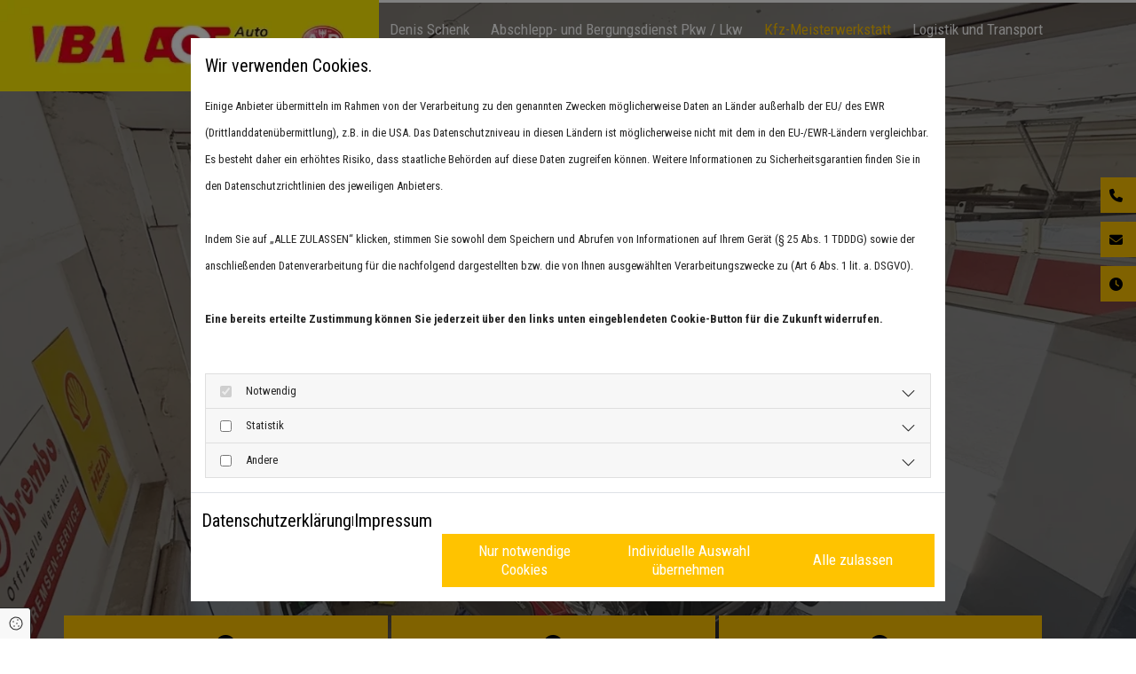

--- FILE ---
content_type: text/html; charset=UTF-8
request_url: https://www.denisschenk.de/kfz-meisterwerkstatt
body_size: 7802
content:
<!DOCTYPE html>
<html lang="de">

<head>
    <meta charset="utf-8">
    <meta name="viewport" content="width=device-width, initial-scale=1, shrink-to-fit=no">
    <script type="application/ld+json">{"@context":"https:\/\/schema.org","@type":"WebPage","name":"Kfz-Meisterwerkstatt - Relaunch","dateModified":"2025-10-02T09:21:57+02:00","url":"https:\/\/www.denisschenk.de\/kfz-meisterwerkstatt","description":"Einen umfangreichen Service mit den zugeh\u00f6rigen Leistungen bietet Ihnen das Unternehmen Denis Schenk Abschleppdienst-Pannenhilfe aus Magdeburg. Wir bieten Ihnen optimale Leistungen im Bereich der Pannenhilfe und Kfz Reparatur. Unser Meisterbetrieb \u00fcberzeugt durch Expertise und langj\u00e4hrige Erfahrung. \u00dcberzeugen Sie sich selbst und lassen Sie sich von uns beraten!","isPartOf":{"@type":"WebPage","name":"Denis Schenk - Relaunch","url":"https:\/\/www.denisschenk.de"}}</script><meta property="title" content="Kfz-Meisterwerkstatt | Denis Schenk Abschleppdienst-Pannenhilfe" /><meta name="description" content="Einen umfangreichen Service mit den zugehörigen Leistungen bietet Ihnen das Unternehmen Denis Schenk Abschleppdienst-Pannenhilfe aus Magdeburg. Wir bieten Ihnen optimale Leistungen im Bereich der Pannenhilfe und Kfz Reparatur. Unser Meisterbetrieb überzeugt durch Expertise und langjährige Erfahrung. Überzeugen Sie sich selbst und lassen Sie sich von uns beraten!"/><meta property="og:type" content="website" /><meta property="og:title" content="Kfz-Meisterwerkstatt | Denis Schenk Abschleppdienst-Pannenhilfe" /><meta property="og:description" content="Einen umfangreichen Service mit den zugehörigen Leistungen bietet Ihnen das Unternehmen Denis Schenk Abschleppdienst-Pannenhilfe aus Magdeburg. Wir bieten Ihnen optimale Leistungen im Bereich der Pannenhilfe und Kfz Reparatur. Unser Meisterbetrieb überzeugt durch Expertise und langjährige Erfahrung. Überzeugen Sie sich selbst und lassen Sie sich von uns beraten!"/><meta name="twitter:card" content="summary" /><link rel="canonical" href="https://www.denisschenk.de/kfz-meisterwerkstatt" /><meta property="og:url" content="https://www.denisschenk.de/kfz-meisterwerkstatt" /><meta name="google-site-verification" content="rfz0T3zHJEbg5EC8HUcsQ9QGU_uobTaJoUbZWGgVidU" />
    <title>Kfz-Meisterwerkstatt | Denis Schenk Abschleppdienst-Pannenhilfe</title>
            <link rel="stylesheet" href="/static/builds/vendor-v2.css?id=69e2847aaa60a35046d2b8ee922cbc1d"/>
            <link rel="stylesheet" href="/static/builds/site.css?id=b93ed29c9e53a8e63a4dafa897e8654e"/>
                <link rel="Shortcut Icon" type="image/x-icon" href="https://assets.coco-online.de/41111759222001-sE5I15o6/favicon-4111-1759222001.webp"/>
        <link rel="dns-prefetch" href="https://assets.coco-online.de">
    <link rel="preconnect" href="https://assets.coco-online.de" crossorigin>
    <style>
        @font-face { font-family: 'Roboto Condensed'; font-style: normal; font-weight: 400; font-display: swap; src: url(/assets/static/fonts/roboto-condensed/40fcbcd35eefd2462ee232d572ac9938.woff2) format('woff2'); unicode-range: U+0460-052F, U+1C80-1C88, U+20B4, U+2DE0-2DFF, U+A640-A69F, U+FE2E-FE2F; } @font-face { font-family: 'Roboto Condensed'; font-style: normal; font-weight: 400; font-display: swap; src: url(/assets/static/fonts/roboto-condensed/e2023b7cc2add95cf578d64295e4891a.woff2) format('woff2'); unicode-range: U+0301, U+0400-045F, U+0490-0491, U+04B0-04B1, U+2116; } @font-face { font-family: 'Roboto Condensed'; font-style: normal; font-weight: 400; font-display: swap; src: url(/assets/static/fonts/roboto-condensed/a78fb53b73a3260edebf184720e1606e.woff2) format('woff2'); unicode-range: U+1F00-1FFF; } @font-face { font-family: 'Roboto Condensed'; font-style: normal; font-weight: 400; font-display: swap; src: url(/assets/static/fonts/roboto-condensed/7f4f0a006d6527bc6fe83cd2c6879e81.woff2) format('woff2'); unicode-range: U+0370-03FF; } @font-face { font-family: 'Roboto Condensed'; font-style: normal; font-weight: 400; font-display: swap; src: url(/assets/static/fonts/roboto-condensed/755243b677794440f94e23925b3be3aa.woff2) format('woff2'); unicode-range: U+0102-0103, U+0110-0111, U+0128-0129, U+0168-0169, U+01A0-01A1, U+01AF-01B0, U+0300-0301, U+0303-0304, U+0308-0309, U+0323, U+0329, U+1EA0-1EF9, U+20AB; } @font-face { font-family: 'Roboto Condensed'; font-style: normal; font-weight: 400; font-display: swap; src: url(/assets/static/fonts/roboto-condensed/66047d4290aee7b28a3bac45533e1023.woff2) format('woff2'); unicode-range: U+0100-02AF, U+0304, U+0308, U+0329, U+1E00-1E9F, U+1EF2-1EFF, U+2020, U+20A0-20AB, U+20AD-20CF, U+2113, U+2C60-2C7F, U+A720-A7FF; } @font-face { font-family: 'Roboto Condensed'; font-style: normal; font-weight: 400; font-display: swap; src: url(/assets/static/fonts/roboto-condensed/4f2a7c6584aa6bdd2c58b150b0911d8c.woff2) format('woff2'); unicode-range: U+0000-00FF, U+0131, U+0152-0153, U+02BB-02BC, U+02C6, U+02DA, U+02DC, U+0304, U+0308, U+0329, U+2000-206F, U+2074, U+20AC, U+2122, U+2191, U+2193, U+2212, U+2215, U+FEFF, U+FFFD; }  @font-face { font-family: 'Roboto Condensed'; font-style: normal; font-weight: 700; font-display: swap; src: url(/assets/static/fonts/roboto-condensed/40fcbcd35eefd2462ee232d572ac9938.woff2) format('woff2'); unicode-range: U+0460-052F, U+1C80-1C88, U+20B4, U+2DE0-2DFF, U+A640-A69F, U+FE2E-FE2F; } @font-face { font-family: 'Roboto Condensed'; font-style: normal; font-weight: 700; font-display: swap; src: url(/assets/static/fonts/roboto-condensed/e2023b7cc2add95cf578d64295e4891a.woff2) format('woff2'); unicode-range: U+0301, U+0400-045F, U+0490-0491, U+04B0-04B1, U+2116; } @font-face { font-family: 'Roboto Condensed'; font-style: normal; font-weight: 700; font-display: swap; src: url(/assets/static/fonts/roboto-condensed/a78fb53b73a3260edebf184720e1606e.woff2) format('woff2'); unicode-range: U+1F00-1FFF; } @font-face { font-family: 'Roboto Condensed'; font-style: normal; font-weight: 700; font-display: swap; src: url(/assets/static/fonts/roboto-condensed/7f4f0a006d6527bc6fe83cd2c6879e81.woff2) format('woff2'); unicode-range: U+0370-03FF; } @font-face { font-family: 'Roboto Condensed'; font-style: normal; font-weight: 700; font-display: swap; src: url(/assets/static/fonts/roboto-condensed/755243b677794440f94e23925b3be3aa.woff2) format('woff2'); unicode-range: U+0102-0103, U+0110-0111, U+0128-0129, U+0168-0169, U+01A0-01A1, U+01AF-01B0, U+0300-0301, U+0303-0304, U+0308-0309, U+0323, U+0329, U+1EA0-1EF9, U+20AB; } @font-face { font-family: 'Roboto Condensed'; font-style: normal; font-weight: 700; font-display: swap; src: url(/assets/static/fonts/roboto-condensed/66047d4290aee7b28a3bac45533e1023.woff2) format('woff2'); unicode-range: U+0100-02AF, U+0304, U+0308, U+0329, U+1E00-1E9F, U+1EF2-1EFF, U+2020, U+20A0-20AB, U+20AD-20CF, U+2113, U+2C60-2C7F, U+A720-A7FF; } @font-face { font-family: 'Roboto Condensed'; font-style: normal; font-weight: 700; font-display: swap; src: url(/assets/static/fonts/roboto-condensed/4f2a7c6584aa6bdd2c58b150b0911d8c.woff2) format('woff2'); unicode-range: U+0000-00FF, U+0131, U+0152-0153, U+02BB-02BC, U+02C6, U+02DA, U+02DC, U+0304, U+0308, U+0329, U+2000-206F, U+2074, U+20AC, U+2122, U+2191, U+2193, U+2212, U+2215, U+FEFF, U+FFFD; }  @font-face { font-family: 'Wix Madefor Text'; font-style: normal; font-weight: 400; font-display: swap; src: url(/assets/static/fonts/wix-madefor-text/ca70438f01123c9228c7aa951c090538.woff2) format('woff2'); unicode-range: U+0460-052F, U+1C80-1C88, U+20B4, U+2DE0-2DFF, U+A640-A69F, U+FE2E-FE2F; } @font-face { font-family: 'Wix Madefor Text'; font-style: normal; font-weight: 400; font-display: swap; src: url(/assets/static/fonts/wix-madefor-text/fbbfc075f7715970c95d6ea75e8dbb13.woff2) format('woff2'); unicode-range: U+0301, U+0400-045F, U+0490-0491, U+04B0-04B1, U+2116; } @font-face { font-family: 'Wix Madefor Text'; font-style: normal; font-weight: 400; font-display: swap; src: url(/assets/static/fonts/wix-madefor-text/85796df663a57205938420433ef1c14b.woff2) format('woff2'); unicode-range: U+0102-0103, U+0110-0111, U+0128-0129, U+0168-0169, U+01A0-01A1, U+01AF-01B0, U+0300-0301, U+0303-0304, U+0308-0309, U+0323, U+0329, U+1EA0-1EF9, U+20AB; } @font-face { font-family: 'Wix Madefor Text'; font-style: normal; font-weight: 400; font-display: swap; src: url(/assets/static/fonts/wix-madefor-text/e505bf95a8c74ec3cf0e5d3beaf42b2e.woff2) format('woff2'); unicode-range: U+0100-02AF, U+0304, U+0308, U+0329, U+1E00-1E9F, U+1EF2-1EFF, U+2020, U+20A0-20AB, U+20AD-20CF, U+2113, U+2C60-2C7F, U+A720-A7FF; } @font-face { font-family: 'Wix Madefor Text'; font-style: normal; font-weight: 400; font-display: swap; src: url(/assets/static/fonts/wix-madefor-text/e4b881366f833f2b016d4b8996f22233.woff2) format('woff2'); unicode-range: U+0000-00FF, U+0131, U+0152-0153, U+02BB-02BC, U+02C6, U+02DA, U+02DC, U+0304, U+0308, U+0329, U+2000-206F, U+2074, U+20AC, U+2122, U+2191, U+2193, U+2212, U+2215, U+FEFF, U+FFFD; }  @font-face { font-family: 'Wix Madefor Text'; font-style: normal; font-weight: 700; font-display: swap; src: url(/assets/static/fonts/wix-madefor-text/ca70438f01123c9228c7aa951c090538.woff2) format('woff2'); unicode-range: U+0460-052F, U+1C80-1C88, U+20B4, U+2DE0-2DFF, U+A640-A69F, U+FE2E-FE2F; } @font-face { font-family: 'Wix Madefor Text'; font-style: normal; font-weight: 700; font-display: swap; src: url(/assets/static/fonts/wix-madefor-text/fbbfc075f7715970c95d6ea75e8dbb13.woff2) format('woff2'); unicode-range: U+0301, U+0400-045F, U+0490-0491, U+04B0-04B1, U+2116; } @font-face { font-family: 'Wix Madefor Text'; font-style: normal; font-weight: 700; font-display: swap; src: url(/assets/static/fonts/wix-madefor-text/85796df663a57205938420433ef1c14b.woff2) format('woff2'); unicode-range: U+0102-0103, U+0110-0111, U+0128-0129, U+0168-0169, U+01A0-01A1, U+01AF-01B0, U+0300-0301, U+0303-0304, U+0308-0309, U+0323, U+0329, U+1EA0-1EF9, U+20AB; } @font-face { font-family: 'Wix Madefor Text'; font-style: normal; font-weight: 700; font-display: swap; src: url(/assets/static/fonts/wix-madefor-text/e505bf95a8c74ec3cf0e5d3beaf42b2e.woff2) format('woff2'); unicode-range: U+0100-02AF, U+0304, U+0308, U+0329, U+1E00-1E9F, U+1EF2-1EFF, U+2020, U+20A0-20AB, U+20AD-20CF, U+2113, U+2C60-2C7F, U+A720-A7FF; } @font-face { font-family: 'Wix Madefor Text'; font-style: normal; font-weight: 700; font-display: swap; src: url(/assets/static/fonts/wix-madefor-text/e4b881366f833f2b016d4b8996f22233.woff2) format('woff2'); unicode-range: U+0000-00FF, U+0131, U+0152-0153, U+02BB-02BC, U+02C6, U+02DA, U+02DC, U+0304, U+0308, U+0329, U+2000-206F, U+2074, U+20AC, U+2122, U+2191, U+2193, U+2212, U+2215, U+FEFF, U+FFFD; }  @font-face { font-family: 'Wix Madefor Text'; font-style: normal; font-weight: 600; font-display: swap; src: url(/assets/static/fonts/wix-madefor-text/ca70438f01123c9228c7aa951c090538.woff2) format('woff2'); unicode-range: U+0460-052F, U+1C80-1C88, U+20B4, U+2DE0-2DFF, U+A640-A69F, U+FE2E-FE2F; } @font-face { font-family: 'Wix Madefor Text'; font-style: normal; font-weight: 600; font-display: swap; src: url(/assets/static/fonts/wix-madefor-text/fbbfc075f7715970c95d6ea75e8dbb13.woff2) format('woff2'); unicode-range: U+0301, U+0400-045F, U+0490-0491, U+04B0-04B1, U+2116; } @font-face { font-family: 'Wix Madefor Text'; font-style: normal; font-weight: 600; font-display: swap; src: url(/assets/static/fonts/wix-madefor-text/85796df663a57205938420433ef1c14b.woff2) format('woff2'); unicode-range: U+0102-0103, U+0110-0111, U+0128-0129, U+0168-0169, U+01A0-01A1, U+01AF-01B0, U+0300-0301, U+0303-0304, U+0308-0309, U+0323, U+0329, U+1EA0-1EF9, U+20AB; } @font-face { font-family: 'Wix Madefor Text'; font-style: normal; font-weight: 600; font-display: swap; src: url(/assets/static/fonts/wix-madefor-text/e505bf95a8c74ec3cf0e5d3beaf42b2e.woff2) format('woff2'); unicode-range: U+0100-02AF, U+0304, U+0308, U+0329, U+1E00-1E9F, U+1EF2-1EFF, U+2020, U+20A0-20AB, U+20AD-20CF, U+2113, U+2C60-2C7F, U+A720-A7FF; } @font-face { font-family: 'Wix Madefor Text'; font-style: normal; font-weight: 600; font-display: swap; src: url(/assets/static/fonts/wix-madefor-text/e4b881366f833f2b016d4b8996f22233.woff2) format('woff2'); unicode-range: U+0000-00FF, U+0131, U+0152-0153, U+02BB-02BC, U+02C6, U+02DA, U+02DC, U+0304, U+0308, U+0329, U+2000-206F, U+2074, U+20AC, U+2122, U+2191, U+2193, U+2212, U+2215, U+FEFF, U+FFFD; }   :root { --background-color: #f8f8f8; --font-color: #252525;} body {font-family: Roboto Condensed; font-weight: 400; font-size: 20px; line-height: 1.5em; color: #000000; text-decoration: none;}  body a {font-family: Roboto Condensed; font-weight: 400; font-size: 20px; line-height: 1.5em; color: #000000; text-decoration: none;}  body a:hover {font-family: Roboto Condensed; font-weight: 400; font-size: 20px; line-height: 1.5em; color: #000000; text-decoration: underline;}  .btn-default {font-size: 17px; font-weight: 400; line-height: 1.25em; text-decoration: none; color: #ffffff; padding-top: 8px; padding-bottom: 8px; padding-right: 16px; padding-left: 16px; border-color: #ffc300; border-top-width: 1px; border-right-width: 1px; border-left-width: 1px; border-bottom-width: 1px; border-style: solid; border-radius: 0px; background-color: #ffc300;}  .btn-default:hover {font-size: 17px; font-weight: 400; line-height: 1.25em; text-decoration: none; color: #ffffff; background-color: #252525; padding-right: 16px; padding-left: 16px; padding-top: 8px; padding-bottom: 8px; border-color: #252525; border-top-width: 1px; border-bottom-width: 1px; border-left-width: 1px; border-right-width: 1px; border-style: solid; border-radius: 0px;}  h1 {color: #333333; font-family: Roboto Condensed; font-weight: 400; font-size: 45px; line-height: 1.25em; text-decoration: none;}  h2 {font-family: Roboto Condensed; font-weight: 400; font-size: 32px; line-height: 1.25em; color: #ffc300; text-decoration: none;}  h3 {font-size: 28px; line-height: 1.25em; color: rgba(37,37,37,0.8); text-decoration: none; font-family: Roboto Condensed; font-weight: 400;}  .scroll-top {background-color: #ffc300; border-color: #ffffff; border-top-width: 1px; border-bottom-width: 1px; border-left-width: 1px; border-right-width: 1px; border-style: solid; border-radius: 0px;}  .scroll-top span::before {color: #ffffff;}  .scroll-top:hover {background-color: #000000; border-color: #ffffff; border-top-width: 1px; border-right-width: 1px; border-left-width: 1px; border-bottom-width: 1px; border-style: solid; border-radius: 0px;}  .row {margin-top: 0px; margin-bottom: 0px; margin-left: 0px; margin-right: 0px; padding-top: 0px; padding-bottom: 0px; padding-left: 0px; padding-right: 0px;}  .col {margin-top: 0px; margin-bottom: 0px; margin-left: 0px; margin-right: 0px; padding-right: 0px; padding-left: 0px; padding-bottom: 0px; padding-top: 0px;}  .nav .navbar-nav > .nav-item > .nav-link {font-size: 17px; font-weight: 400; line-height: 1.25em; text-decoration: none; color: #ffffff; padding-top: 8px; padding-bottom: 8px; padding-right: 12px; padding-left: 12px; border-radius: 0px;}  .nav .navbar-nav > .nav-item > .nav-link:hover {font-size: 17px; font-weight: 400; line-height: 1.25em; text-decoration: none; color: #ffc300; padding-top: 8px; padding-bottom: 8px; padding-right: 12px; padding-left: 12px; border-radius: 0px;}  .nav .navbar-nav > .active > .nav-link {font-size: 17px; font-weight: 400; line-height: 1.25em; text-decoration: none; color: #ffc300; padding-top: 8px; padding-bottom: 8px; padding-right: 12px; padding-left: 12px;}  .standorte {font-family: Wix Madefor Text; font-weight: 600; font-size: 20px; line-height: 1.25em; color: [color_3]; text-decoration: none;}  .rotate {font-size: 40px; line-height: 1.25em; color: [color_3]; text-decoration: none; font-family: Wix Madefor Text; font-weight: 400;}  .rotate a {font-family: Wix Madefor Text; font-weight: 400; font-size: 40px; line-height: 1.25em; color: [color_3]; text-decoration: none;}  .rotate a:hover {font-family: Wix Madefor Text; font-weight: 400; font-size: 40px; line-height: 1.25em; color: [color_3]; text-decoration: underline;}  .nur-weiss {color: #ffffff; text-decoration: none;}  .nur-weiss a {color: #ffffff; text-decoration: none;}  .nur-weiss a:hover {color: #ffffff; text-decoration: underline;}  .nur-orange {color: #ffc300; text-decoration: none;}  .nur-orange a {color: #ffc300; text-decoration: none;}  .nur-orange a:hover {color: #ffc300; text-decoration: underline;}  .hr {background-color: #ffc300;}  .nur-schwarz {color: #000000; text-decoration: none;}  .nur-schwarz a {color: #000000; text-decoration: none;}  .nur-schwarz a:hover {color: #000000; text-decoration: underline;}  .nur-dklgrau {color: #333333; text-decoration: none;}  .nur-dklgrau a {color: #333333; text-decoration: none;}  .nur-dklgrau a:hover {color: #333333; text-decoration: underline;}  .btn-schwarz {color: #ffffff; background-color: #000000; font-size: 17px; line-height: 1.25em; text-decoration: none; border-color: #000000; border-top-width: 1px; border-bottom-width: 1px; border-left-width: 1px; border-right-width: 1px; border-style: solid; border-radius: 0px; padding-top: 8px; padding-bottom: 8px; padding-right: 16px; padding-left: 16px;}  .btn-schwarz:hover {color: #ffffff; background-color: #ffc300; font-size: 17px; line-height: 1.25em; text-decoration: none; border-color: #ffffff; border-top-width: 1px; border-right-width: 1px; border-left-width: v; border-bottom-width: 1px; border-style: solid; border-radius: 0px;}  .btn-schwarz i {color: #ffffff;}  .btn-schwarz:hover i {color: #ffffff;}  .text-im-footer {font-size: 14px; line-height: 1.5em; color: #ffffff; text-decoration: none;}  .text-im-footer a {font-size: 14px; line-height: 1.5em; color: #ffffff; text-decoration: none;}  .text-im-footer a:hover {font-size: 14px; line-height: 1.5em; color: #ffffff; text-decoration: underline;}  .header-text {font-size: 42px; line-height: 1.8em; color: #ffffff; text-decoration: none;}  .btn-schwarz-grau {color: #ffffff; background-color: #000000; border-color: #000000; border-top-width: 1px; border-bottom-width: 1px; border-left-width: 1px; border-right-width: 1px; border-style: solid; border-radius: 0px; padding-top: 8px; padding-bottom: 8px; padding-right: 16px; padding-left: 16px; font-size: 17px; line-height: 1.25em; text-decoration: none;}  .btn-schwarz-grau:hover {color: #ffffff; background-color: #333333; border-color: #333333; border-top-width: 1px; border-bottom-width: 1px; border-left-width: 1px; border-right-width: 1px; border-style: solid; border-radius: 0px; font-size: 17px; line-height: 1.25em; text-decoration: none;}  .btn-schwarz-grau i {color: #ffffff;}  .btn-schwarz-grau:hover i {color: #ffffff;}  .notrufnummern {font-size: 17px; line-height: 1.25em; color: #000000; text-decoration: none;}  .notrufnummern a {font-size: 17px; line-height: 1.25em; color: #000000; text-decoration: none;}  .notrufnummern a:hover {font-size: 17px; line-height: 1.25em; color: #000000; text-decoration: underline;}  .btn-schwarz-schwarz {color: #ffffff; background-color: #000000; border-color: #000000; border-top-width: 1px; border-bottom-width: 1px; border-left-width: 1px; border-right-width: 1px; border-style: solid; border-radius: 0px; padding-top: 8px; padding-bottom: 8px; padding-right: 16px; padding-left: 16px; font-size: 17px; line-height: 1.25em; text-decoration: none;}  .btn-schwarz-schwarz:hover {color: #000000; background-color: rgba(255,255,255,0); border-color: #000000; border-top-width: 1px; border-right-width: 1px; border-left-width: 1px; border-bottom-width: 1px; border-style: solid; border-radius: 0px; font-size: 17px; line-height: 1.25em; text-decoration: none;}  .btn-schwarz-schwarz i {color: #ffffff;}  .btn-schwarz-schwarz:hover i {color: #000000;}  #ra8mahl3il1ch {padding-top: 0px; padding-bottom: 0px; padding-left: 0px; padding-right: 0px; margin-top: 0px; margin-bottom: 0px; margin-left: 0px; margin-right: 0px; background-color: rgba(255,255,255,0);}  #c9f40fch4mi6 {flex-direction: row; flex-wrap: nowrap; margin-top: 0px; margin-bottom: 0px; margin-left: 0px; margin-right: 0px; padding-top: 0px; padding-bottom: 0px; padding-left: 0px; padding-right: 0px;}  #ccb6nl6lmf0he {display: flex; justify-content: space-around; align-items: flex-end; margin-top: 0px; margin-bottom: 0px; margin-left: 0px; margin-right: 0px; padding-top: 0px; padding-bottom: 0px; padding-left: 0px; padding-right: 30px;}   #m8f178828f2gl .quick-link {color: #000000; font-size: 15px; background-color: #ffc300;}  #m8f178828f2gl .quick-link:hover {font-size: 15px; color: #000000; background-color: #ffc300;}  #m8f178828f2gl .link-icon {font-size: 15px; color: #000000; background-color: [color_3];}  #m8f178828f2gl .info-text {font-size: 15px; color: #000000;}  #r36iic5ngedgca {padding-top: 60px; padding-bottom: 60px; background-color: #333333; padding-right: 60px; padding-left: 60px;}  #rej5fm981cna2 {margin-top: 0px; margin-bottom: 0px; margin-left: -15px; margin-right: -15px; padding-right: 0px; padding-left: 0px; padding-bottom: 0px; padding-top: 0px;}  #r3gfmed9c77bl.has-bg::before {background-color: rgba(37,37,37,0.5)} #r3gfmed9c77bl {background-repeat: no-repeat; background-size: cover; background-position: bottom center; background-attachment: scroll; margin-top: -100px; margin-bottom: 0px; margin-left: 0px; margin-right: 0px; padding-right: 0px; padding-left: 0px; padding-top: 35vh; padding-bottom: 35vh;}  #cehdh92lih0jg {margin-top: 0px; margin-bottom: 0px; margin-left: 0px; margin-right: 0px; padding-right: 0px; padding-left: 0px; padding-bottom: 0px; padding-top: 0px;}  #m945kh27ed666 {margin-right: auto; margin-left: auto;}  #mac8aekhfi5dd {text-align: center; animation-duration: 1.2s; animation-delay: .6s;}  #ccm14jhj0hka {display: flex; flex-direction: column; justify-content: center; align-items: center; flex-wrap: nowrap; background-color: #ffc300; padding-top: 15px; padding-bottom: 15px; padding-left: 15px; padding-right: 15px; max-width: 32%; margin-right: 2px; margin-left: 2px; animation-duration: 1.2s;}  #m5hff0104jadi {font-size: 30px; line-height: 1.5em; color: #000000; text-decoration: none; margin-right: auto; margin-left: auto; padding-right: auto; padding-left: auto;}  #c4907am1bjl5k {background-color: #ffc300; padding-top: 15px; padding-bottom: 15px; padding-left: 15px; padding-right: 15px; display: flex; flex-direction: column; justify-content: center; align-items: center; flex-wrap: nowrap; max-width: 32%; margin-right: 2px; margin-left: 2px; animation-duration: 1.2s; animation-delay: .3s;}  #mdbe2kdnj951c {font-size: 30px; line-height: 1.5em; color: #000000; text-decoration: none; margin-right: auto; margin-left: auto; padding-right: auto; padding-left: auto;}  #ccmfe7ml9bkjc {display: flex; flex-direction: column; justify-content: center; align-items: center; flex-wrap: nowrap; background-color: #ffc300; padding-top: 15px; padding-bottom: 15px; padding-left: 15px; padding-right: 15px; max-width: 32%; margin-right: 2px; margin-left: 2px; animation-duration: 1.2s; animation-delay: .3s;}  #m8g9abj7j63df {font-size: 30px; line-height: 1.5em; color: #000000; text-decoration: none; margin-right: auto; margin-left: auto; padding-right: auto; padding-left: auto;}  #r5beh3ejen6b4 {margin-top: 0px; margin-bottom: 0px; padding-top: 60px; padding-bottom: 60px; padding-left: 60px; padding-right: 60px; margin-left: 0px; margin-right: 0px; background-color: #cccccc;}  #c149n7k8b5cjm {margin-bottom: 0px; margin-top: 0px; margin-right: 0px; margin-left: 0px; padding-right: 0px; padding-left: 0px; padding-bottom: 0px; padding-top: 0px;}  #m210di3bhjfc6 {animation-duration: 1.2s;}  #c1e8636m6928a {padding-left: 60px;}  #m1hn4337d8152 {margin-bottom: 20px; animation-duration: 1.2s; animation-delay: .6s;}  #m5m2g9i4hd255 {margin-bottom: 30px;}  #r2i3379jc9ach {margin-top: 0px; margin-bottom: 0px; padding-top: 60px; padding-bottom: 60px; padding-left: 60px; padding-right: 60px; margin-left: 0px; margin-right: 0px; background-color: #666666;}  #c5h4dm2ijfa61 {margin-bottom: 20px;}  #m12942k77556a {margin-bottom: 20px; animation-duration: 1.2s;}  #c1h050kd55l82 {margin-bottom: 0px; margin-top: 0px; margin-right: 0px; margin-left: 0px; padding-right: 0px; padding-left: 0px; padding-bottom: 0px; padding-top: 0px; background-repeat: no-repeat; background-size: cover; background-position: center center; background-attachment: scroll;}  #c1nb622n6l0la {padding-left: 60px;}  #rmj322akgm62 {background-color: #cccccc; padding-top: 50px; padding-bottom: 50px; padding-right: 50px; padding-left: 50px; margin-top: 0px; margin-bottom: 0px; margin-left: -15px; margin-right: -15px;}  #m3f38j3g05if9 {margin-bottom: 10px;}  #m44mc82cnjc6 {margin-bottom: 30px;}  #r4ja8gc197mg1 {padding-top: 0px; padding-bottom: 0px; margin-top: 0px; margin-bottom: 0px; padding-left: 0px; padding-right: 0px; margin-left: 0px; margin-right: 0px;}  #cnkdl3b0ff4a {margin-top: 0px; margin-bottom: 0px; margin-left: 0px; margin-right: 0px; padding-right: 0px; padding-left: 0px; padding-bottom: 0px; padding-top: 0px;}  #c3jal9558298h {margin-top: 0px; margin-bottom: 0px; margin-left: 0px; margin-right: 0px; padding-right: 0px; padding-left: 0px; padding-bottom: 0px; padding-top: 0px;}  #c247nc9kn6d0i {margin-top: 0px; margin-bottom: 0px; margin-left: 0px; margin-right: 0px; padding-right: 0px; padding-left: 0px; padding-bottom: 0px; padding-top: 0px;}  @media only screen and (max-width:1023px) {.row {margin-top: 0px; margin-bottom: 0px; margin-left: 0px; margin-right: 0px; padding-right: 0px; padding-top: 0px; padding-bottom: 0px; padding-left: 0px;}  .col {margin-top: 0px; margin-bottom: 0px; margin-left: 0px; margin-right: 0px; padding-right: 0px; padding-left: 0px; padding-bottom: 0px; padding-top: 0px;}  .standorte {font-size: 20px;}  body {font-size: 17px;}  h1 {font-size: 32px;}  h2 {font-size: 24px;}  h3 {font-size: 20px;}  .rotate {font-size: 30px;}  .rotate a {font-size: 30px;}  .rotate a:hover {font-size: 30px;}  .header-text {font-size: 42px;}  .nav .navbar-toggler {color: #ffffff;}  .nav .navbar-toggler:hover {color: #ffffff;}  #ra8mahl3il1ch {padding-top: 0px; padding-right: 0px; padding-left: 0px; padding-bottom: 0px; margin-top: 0px; margin-bottom: 0px; margin-left: 0px; margin-right: 0px;}  #ccb6nl6lmf0he {display: flex; justify-content: flex-end; align-items: flex-end; padding-right: 30px;}  #m5n1nec4g6c98 .navbar-toggler {font-size: 30px;}  #r36iic5ngedgca {padding-top: 40px; padding-bottom: 40px; padding-right: 40px; padding-left: 40px;}  #c66ae2e21ikn5 {margin-bottom: 20px;}  #c9ce4h6g00c26 {margin-bottom: 20px;}  #ccf80fj1k4437 {margin-bottom: 20px;}  #cd42lfmf86l9d {margin-bottom: 20px;}  #r3gfmed9c77bl.has-bg::before {background-color: rgba(37,37,37,0.5)} #r3gfmed9c77bl {background-repeat: no-repeat; background-size: cover; background-position: bottom center; background-attachment: scroll; padding-top: 30vh; padding-bottom: 30vh; margin-top: -100px; margin-bottom: 0px; margin-left: 0px; margin-right: 0px; padding-right: 0px; padding-left: 0px;}  #ccm14jhj0hka {max-width: 32%;}  #c4907am1bjl5k {max-width: 32%;}  #ccmfe7ml9bkjc {max-width: 32%;}  #r5beh3ejen6b4 {margin-top: 0px; margin-bottom: 0px; margin-left: 0px; margin-right: 0px; padding-right: 40px; padding-left: 40px; padding-bottom: 40px; padding-top: 40px;}  #c1e8636m6928a {padding-left: 40px;}  #r2i3379jc9ach {margin-top: 0px; margin-bottom: 0px; margin-left: 0px; margin-right: 0px; padding-right: 40px; padding-left: 40px; padding-bottom: 40px; padding-top: 40px;}  #c1nb622n6l0la {padding-left: 40px;}  #rmj322akgm62 {padding-top: 40px; padding-bottom: 40px; padding-left: 40px; padding-right: 40px; margin-right: -15px; margin-left: -15px;}  #r4ja8gc197mg1 {margin-bottom: 0px; margin-top: 0px; margin-right: 0px; margin-left: 0px; padding-right: 0px; padding-left: 0px; padding-bottom: 0px; padding-top: 0px;} } @media only screen and (max-width:576px) {.row {margin-top: 0px; margin-bottom: 0px; margin-left: 0px; margin-right: 0px; padding-top: 0px; padding-bottom: 0px; padding-left: 0px; padding-right: 0px;}  .col {margin-top: 0px; margin-bottom: 0px; margin-left: 0px; margin-right: 0px; padding-right: 0px; padding-left: 0px; padding-bottom: 0px; padding-top: 0px;}  .standorte a {font-size: 16px;}  body {font-size: 16px;}  h1 {font-size: 26px;}  h2 {font-size: 22px;}  h3 {font-size: 18px;}  .header-text {font-size: 30px;}  .nav .navbar-toggler {color: #ffffff;}  .nav .navbar-toggler:hover {color: #ffffff;}  .notrufnummern {font-size: 14px; line-height: 1.25em; color: #000000; text-decoration: none;}  .notrufnummern a {font-size: 14px; line-height: 1.25em; color: #000000; text-decoration: none;}  .notrufnummern a:hover {font-size: 14px; line-height: 1.25em; color: #000000; text-decoration: underline;}  #ra8mahl3il1ch {margin-top: 0px; margin-bottom: 0px; margin-left: 0px; margin-right: 0px; padding-top: 0px; padding-bottom: 0px; padding-left: 0px; padding-right: 0px;}  #m5n1nec4g6c98 .navbar-toggler {font-size: 24px;}  #r36iic5ngedgca {padding-top: 30px; padding-bottom: 30px; padding-right: 30px; padding-left: 30px;}  #c66ae2e21ikn5 {margin-bottom: 20px;}  #c9ce4h6g00c26 {margin-bottom: 20px;}  #ccf80fj1k4437 {margin-bottom: 20px;}  #c47605il7k803 {margin-top: 0px; margin-bottom: 0px; margin-left: 0px; margin-right: 0px; padding-right: 0px; padding-left: 0px; padding-bottom: 0px; padding-top: 0px;}  #cffije0065eg {margin-top: 0px; margin-bottom: 0px; margin-left: 0px; margin-right: 0px; padding-right: 0px; padding-left: 0px; padding-bottom: 0px; padding-top: 0px;}  #c17cicmljm36fb {margin-top: 0px; margin-bottom: 0px; margin-left: 0px; margin-right: 0px; padding-right: 0px; padding-left: 0px; padding-bottom: 0px; padding-top: 0px;}  #r3gfmed9c77bl.has-bg::before {background-color: rgba(37,37,37,0.5)} #r3gfmed9c77bl {background-repeat: no-repeat; background-size: cover; background-position: bottom center; background-attachment: scroll; padding-right: 15px; padding-left: 15px; margin-top: -70px; margin-bottom: 0px; margin-right: 0px; margin-left: 0px; padding-top: 15vh; padding-bottom: 15vh;}  #ra2a9c204lncl {margin-right: 30px; margin-left: 30px;}  #ccm14jhj0hka {max-width: 100%; margin-bottom: 10px; margin-right: 0px; margin-left: 0px; padding-top: 5px; padding-bottom: 5px; padding-left: 5px; padding-right: 5px;}  #c4907am1bjl5k {max-width: 100%; margin-bottom: 10px; margin-top: 0px; margin-right: 0px; margin-left: 0px; padding-top: 5px; padding-right: 5px; padding-left: 5px; padding-bottom: 5px;}  #ccmfe7ml9bkjc {max-width: 100%; margin-bottom: 10px; margin-top: 0px; margin-right: 0px; margin-left: 0px; padding-top: 5px; padding-bottom: 5px; padding-left: 5px; padding-right: 5px;}  #r5beh3ejen6b4 {margin-top: 0px; margin-bottom: 0px; margin-left: 0px; margin-right: 0px; padding-right: 30px; padding-left: 30px; padding-bottom: 30px; padding-top: 30px;}  #c149n7k8b5cjm {margin-bottom: 20px;}  #c1e8636m6928a {padding-right: 0px; padding-left: 0px;}  #r2i3379jc9ach {margin-top: 0px; margin-bottom: 0px; margin-left: 0px; margin-right: 0px; padding-right: 30px; padding-left: 30px; padding-bottom: 30px; padding-top: 30px;}  #c1h050kd55l82 {margin-bottom: 30px; padding-top: 100px; padding-bottom: 100px;}  #c1nb622n6l0la {padding-left: 0px;}  #rmj322akgm62 {padding-top: 30px; padding-bottom: 30px; padding-left: 30px; padding-right: 30px; margin-right: -15px; margin-left: -15px;}  #r4ja8gc197mg1 {padding-right: 0px; padding-left: 0px; margin-top: 0px; margin-right: 0px; margin-left: 0px; padding-bottom: 0px; padding-top: 0px; margin-bottom: 0px;} }#r3gfmed9c77bl {background-image: url(https://assets.coco-online.de/41111759306641-VEu11QOq/bg-kfz-meisterservice_full_w.webp)} #c1h050kd55l82 {background-image: url(https://assets.coco-online.de/41111759306862-PVdqvBkg/denis-schenk-werkstatt_full_w.webp)} @media only screen and (max-width:1023px) {#r3gfmed9c77bl {background-image: url(https://assets.coco-online.de/41111759306641-JgcU3mTQ/bg-kfz-meisterservice-tablet_large_w.webp)} #r3gfmed9c77bl.has-bg-video > video {display: none;} #c1h050kd55l82 {background-image: url(https://assets.coco-online.de/41111759306862-PVdqvBkg/denis-schenk-werkstatt_large_w.webp)} #c1h050kd55l82.has-bg-video > video {display: none;} }@media only screen and (max-width:576px) {#r3gfmed9c77bl {background-image: url(https://assets.coco-online.de/41111759306641-iB763TPq/bg-kfz-meisterservice-mobile_small_w.webp)} #r3gfmed9c77bl.has-bg-video > video {display: none;} #c1h050kd55l82 {background-image: url(https://assets.coco-online.de/41111759306862-PVdqvBkg/denis-schenk-werkstatt_small_w.webp)} #c1h050kd55l82.has-bg-video > video {display: none;} } .bodytext {
  -moz-hyphens: auto;
   -o-hyphens: auto;
   -webkit-hyphens: auto;
   -ms-hyphens: auto;
   hyphens: auto;
}
p {
  word-wrap:break-word;
}

html, body {max-width: 100%; overflow-x: hidden;}

 h1, h2, h3, h4, h5, p {
hyphens: none;
}

#page-62419, #page-62420, h2 {
color: #000000;
}

.meinungsmeister-gw .mmgw_head__title-main {
color: #ffc400!important;
}

.meinungsmeister-gw .mmgw_head__title-sub {
color: #ffffff!important;
}

#shadow {
  filter: drop-shadow(0 0 10px #161616);
}

#rotate {

  transform: rotate(4deg);


  /* Legacy vendor prefixes that you probably don't need... */

  /* Safari */
  -webkit-transform: rotate(4deg);

  /* Firefox */
  -moz-transform: rotate(4deg);

  /* IE */
  -ms-transform: rotate(4deg);

  /* Opera */
  -o-transform: rotate(4deg);

  /* Internet Explorer */
  filter: progid:DXImageTransform.Microsoft.BasicImage(rotation=3);

}

@media only screen and (max-width: 576px) {
  #rn5fhaim3aci  {
  background-position: bottom 50px right 0px;
  }
#r29akm3lbedgm {
  background-position: bottom 50px right 0px;
  }
#r1bh26k08fece {
  background-position: bottom 50px right 0px;
  }
#r2d68jj5886il {
  background-position: bottom 50px right 0px;
  }
#r1cbnci3533j6 {
  background-position: bottom 50px right 0px;
  }
#r34k4a62g706 {
  background-position: bottom 50px right 0px;
  }
} 
    </style>
</head>

<body id="page-62396"
      class=" ">

<div class="container-fluid site-container">
    <div id="main-container" class="row main-row">
        <div class="col main-col">
                            <header
                    data-overlap-threshold="auto"
                    class=" ">
                                            <div class="container">
            <div class="row" id="ra8mahl3il1ch">
                                                                    <div id="c9f40fch4mi6" class="col col-lg-4 col-sm-9 col-md-9">
            <img src="https://assets.coco-online.de/41111759300860-6gwmZxV7/logo-mitgliedschaften.webp" width="414" height="100" alt="ACE Logo auf gelbem Hintergrund – Mitgliedschaften" title="ACE Logo – Mitgliedschaften" id="m3580nfeng7ikd" srcset="https://assets.coco-online.de/41111759300860-6gwmZxV7/logo-mitgliedschaften_small_w.webp 512w" class="module image w100" />
                </div>
                                                    <div id="ccb6nl6lmf0he" class="col col-lg-8 col-sm-3 col-md-3 flex-column">
            <div aria-hidden="true" class="module autospacer"></div>
                <nav  aria-label="Hauptmenu Relaunch" id="m5n1nec4g6c98" class="module nav direction-right mobile_md mobile_sm"><button class="navbar-toggler" type="button" aria-label="Toggle navigation"><i class="fa fa-bars"></i></button><ul class="nav-menu navbar-nav"><li class="close-mobile-nav" aria-hidden="true" role="button" tabindex="-1"><i class="fa fa-times"></i></li><li class="nav-item "><a title="Denis Schenk" class="nav-link" href="/"><span class="nav-label pos-none"><span class="text">Denis Schenk</span></span></a></li><li class="nav-item "><a title="Abschlepp- und Bergungsdienst Pkw / Lkw" class="nav-link" href="/abschlepp-und-bergungsdienst-pkw-lkw"><span class="nav-label pos-none"><span class="text">Abschlepp- und Bergungsdienst Pkw / Lkw</span></span></a></li><li class="nav-item active"><a title="Kfz-Meisterwerkstatt" class="nav-link" href="/kfz-meisterwerkstatt"><span class="nav-label pos-none"><span class="text">Kfz-Meisterwerkstatt</span></span></a></li><li class="nav-item "><a title="Logistik und Transport" class="nav-link" href="/logistik-und-transport"><span class="nav-label pos-none"><span class="text">Logistik und Transport</span></span></a></li><li class="nav-item "><a title="Firmenprofil" class="nav-link" href="/firmenprofil"><span class="nav-label pos-none"><span class="text">Firmenprofil</span></span></a></li><li class="nav-item "><a title="Standorte" class="nav-link" href="/standorte"><span class="nav-label pos-none"><span class="text">Standorte</span></span></a></li><li class="nav-item "><a title="Blog" class="nav-link" href="/blog"><span class="nav-label pos-none"><span class="text">Blog</span></span></a></li><li class="nav-item "><a title="Kontakt" class="nav-link" href="/kontakt"><span class="nav-label pos-none"><span class="text">Kontakt</span></span></a></li></ul></nav>
                <div role="navigation" aria-label="Sticky Relaunch" id="m8f178828f2gl" class="quick-link-nav nav-right"><a title="Telefon" class="quick-link " href="tel:+493915558632"  target="_self"><div class="info-text"><span>Telefon</span></div><i class="link-icon fas fa-phone"></i></a><a title="E-Mail" class="quick-link " href="mailto:info@denisschenk.de"  target="_self"><div class="info-text"><span>E-Mail</span></div><i class="link-icon fas fa-envelope"></i></a><a title="24h Notdienst" class="quick-link " href="tel:+493915558632"  target="_self"><div class="info-text"><span>24h Notdienst</span></div><i class="link-icon fas fa-clock"></i></a></div>
                <div aria-hidden="true" class="module autospacer"></div>
                </div>
                                                            </div>
        </div>
                                        </header>
                                        <div class="container">
            <div class="row" id="content">
                                                                    <div id="c6h1jl764g233" class="col ">
            <div class="container">
            <div class="row has-bg" id="r3gfmed9c77bl">
                                                                    <div id="cehdh92lih0jg" class="col col-lg-12 col-md-12 col-sm-12 flex-column">
            <div aria-hidden="true" class="module autospacer"></div>
                <a href="/"><img src="https://assets.coco-online.de/41111759300860-GXrRnpr2/logo-denis-schenk.webp" width="143" height="139" alt="Logo von Denis Schenk Abschlepp- und Bergungsdienst" title="Denis Schenk Abschlepp- und Bergungsdienst Logo" id="m945kh27ed666" srcset="https://assets.coco-online.de/41111759300860-GXrRnpr2/logo-denis-schenk_small_w.webp 512w" class="module image w100" /></a>
                <div id="mac8aekhfi5dd" class="module text anim-opacity-0"  data-fade-in="fadeIn" data-repeat="0"><p class="header-text">24-Stunden-Service</p></div>
                <div class="container-fixed">
            <div class="row" id="ra2a9c204lncl">
                                                                    <div id="ccm14jhj0hka" data-fade-in="bounceIn" data-repeat="0" class="col col-sm-12 anim-opacity-0">
            <div aria-hidden="true" id="m5hff0104jadi" class="module icon"> <i class="fas fa-map-marker-alt"></i> </div>
                <div id="md0g48nh8ag8c" class="module text"><p class="notrufnummern" style="text-align:center;"><strong>Magdeburg</strong><br>Telefon: <a href="tel:+493915558632">0391 - 5558632</a></p></div>
                </div>
                                                    <div id="c4907am1bjl5k" data-fade-in="bounceIn" data-repeat="0" class="col col-sm-12 anim-opacity-0">
            <div aria-hidden="true" id="mdbe2kdnj951c" class="module icon"> <i class="fas fa-map-marker-alt"></i> </div>
                <div id="mck4gb9aih867" class="module text"><p class="notrufnummern" style="text-align:center;"><strong>Großmühlingen</strong><br>Telefon: <a href="tel:+493915558632">0391 - 5558632</a></p></div>
                </div>
                                                    <div id="ccmfe7ml9bkjc" data-fade-in="bounceIn" data-repeat="0" class="col col-sm-12 anim-opacity-0">
            <div aria-hidden="true" id="m8g9abj7j63df" class="module icon"> <i class="fas fa-map-marker-alt"></i> </div>
                <div id="mf72bgb495e1" class="module text"><p class="notrufnummern" style="text-align:center;"><strong>Wanzleben-Börde</strong><br>Telefon: <a href="tel:+493915558632">0391 - 5558632</a></p></div>
                </div>
                                                            </div>
        </div>
                <div aria-hidden="true" class="module autospacer"></div>
                </div>
                                                            </div>
        </div>
                <div class="container">
            <div class="row" id="r5beh3ejen6b4">
                                                                    <div id="c149n7k8b5cjm" class="col col-sm-12 col-lg-4 col-md-4">
            <div id="m210di3bhjfc6" class="module text anim-opacity-0"  data-fade-in="fadeInUp" data-repeat="0"><h1><strong>Kfz-Meisterwerkstatt</strong><br>Unser Meisterbetrieb überzeugt durch langjährige Erfahrung</h1></div>
                </div>
                                                    <div id="c1e8636m6928a" class="col col-lg-8 col-md-8 col-sm-12">
            <div id="m1hn4337d8152" class="module text anim-opacity-0"  data-fade-in="fadeInUp" data-repeat="0"><h2 class="nur-schwarz">Vor Ort mit Kompetenz und Erfahrung</h2></div>
                <div id="m5m2g9i4hd255" class="module text"><p>Der flexible Einsatz und die regelmäßige Generalüberholung unseres Fuhrparks machen uns zu einem verlässlichen Partner mit modernen und aktuellen Ansätzen in Leistung und Technik. Wir ermöglichen Ihnen einen flächendeckenden Service in puncto Werkstatt und Abschleppdienst.</p><p>Unser gut ausgebildetes Personal in unserer Kfz-Meisterwerkstatt sorgt dauerhaft für Zufriedenheit – mit Know-how und Leistungsfähigkeit. Seit 2001 überzeugt Denis Schenk Abschleppdienst-Pannenhilfe als modernes und leistungsfähiges mittelständisches Unternehmen im Bereich der Pannenhilfe und des Abschleppdienstes.</p></div>
                <a role="button" class="module btn btn-schwarz-schwarz" title="" id="m1b03902m7m26" href="/kontakt"><i class="far fa-calendar-alt"></i> Werkstatt-Termin vereinbaren</a>
                </div>
                                                            </div>
        </div>
                <div class="container">
            <div class="row" id="r2i3379jc9ach">
                                                                    <div id="c5h4dm2ijfa61" class="col col-lg-12 col-md-12 col-sm-12">
            <div id="m12942k77556a" class="module text anim-opacity-0"  data-fade-in="fadeInUp" data-repeat="0"><h2 class="nur-weiss"><span style="color:hsl(46,100%,50%);"><strong>Kfz-Meisterwerkstatt für Reparatur, Inspektion &amp; Reifenservice</strong></span><br>Professionelle Fahrzeugreparaturen, Karosserie- und Lackierarbeiten, Haupt- und Abgasuntersuchungen sowie Glas- und Reifenservice – alles aus einer Hand</h2></div>
                </div>
                                                    <div id="c1h050kd55l82" class="col col-sm-12 col-lg-4 col-md-4">
            </div>
                                                    <div id="c1nb622n6l0la" class="col col-lg-8 col-md-8 col-sm-12">
            <div class="container-fixed">
            <div class="row" id="rmj322akgm62">
                                                                    <div id="c5ial0645k325" class="col ">
            <div id="m3f38j3g05if9" class="module text"><h3 class="nur-schwarz"><strong>Wir bieten in unserer Meisterwerkstatt:</strong></h3></div>
                <div id="m44mc82cnjc6" class="module text"><ul><li>Reifen- und Räderservice</li><li>Haupt- und Abgasuntersuchung</li><li>Karosserie- und Unfallinstandsetzung</li><li>Reparatur aller Fahrzeugtypen und -arten</li><li>Inspektionen von Kraftfahrzeugen aller Art</li><li>Fahrzeugverglasung&nbsp;</li><li>Fahrzeuglackierung</li></ul></div>
                <a role="button" class="module btn btn-schwarz-schwarz" title="" id="m66i6eji6kg6l" href="tel:+493915558632"><i class="fas fa-phone"></i> 0391 - 5558632</a>
                </div>
                                                            </div>
        </div>
                </div>
                                                            </div>
        </div>
                <div class="container">
            <div class="row" id="r4ja8gc197mg1">
                                                                    <div id="cnkdl3b0ff4a" class="col col-lg-4 col-md-4 col-sm-12">
            <img src="https://assets.coco-online.de/41111757673311-wb4OS5FF/bremswechsel.webp" width="1024" height="768" alt="Bremswechsel: Nahaufnahme einer modernen Auto-Bremsanlage mit gelbem Bremssattel und gelochter Bremsscheibe" title="Bremswechsel – Moderne Auto-Bremsanlage mit gelbem Bremssattel und gelochter Bremsscheibe" id="m1fn7adbhdn56" srcset="https://assets.coco-online.de/41111757673311-wb4OS5FF/bremswechsel_small_w.webp 512w, https://assets.coco-online.de/41111757673311-wb4OS5FF/bremswechsel_medium_w.webp 768w, https://assets.coco-online.de/41111757673311-wb4OS5FF/bremswechsel_large_w.webp 1512w" class="module image w100" loading="lazy" decoding="async" />
                </div>
                                                    <div id="c3jal9558298h" class="col col-lg-4 col-md-4 col-sm-12">
            <img src="https://assets.coco-online.de/41111757673310-NRIo688O/motorcheck.webp" width="1024" height="768" alt="Mechaniker führt einen Motorcheck am Auto durch" title="Motorcheck – professionelle Überprüfung des Motors durch einen Mechaniker" id="m10kk2hl06jal" srcset="https://assets.coco-online.de/41111757673310-NRIo688O/motorcheck_small_w.webp 512w, https://assets.coco-online.de/41111757673310-NRIo688O/motorcheck_medium_w.webp 768w, https://assets.coco-online.de/41111757673310-NRIo688O/motorcheck_large_w.webp 1512w" class="module image w100" loading="lazy" decoding="async" />
                </div>
                                                    <div id="c247nc9kn6d0i" class="col col-lg-4 col-md-4 col-sm-12">
            <img src="https://assets.coco-online.de/41111757673311-aVUQf9G5/reifenwechsel.webp" width="1024" height="768" alt="Reifenwechsel an einem Auto in einer Werkstatt – Nahaufnahme eines Autoreifens" title="Reifenwechsel in der Werkstatt – Nahaufnahme eines Autoreifens" id="m44hfgfbifgm9" srcset="https://assets.coco-online.de/41111757673311-aVUQf9G5/reifenwechsel_small_w.webp 512w, https://assets.coco-online.de/41111757673311-aVUQf9G5/reifenwechsel_medium_w.webp 768w, https://assets.coco-online.de/41111757673311-aVUQf9G5/reifenwechsel_large_w.webp 1512w" class="module image w100" loading="lazy" decoding="async" />
                </div>
                                                            </div>
        </div>
                        </div>
                                                            </div>
        </div>
                                            <footer>
                                            <div class="container">
            <div class="row" id="r36iic5ngedgca">
                                                                    <div id="c8gn4b3edgja7" class="col col-lg-12 col-md-12 col-sm-12">
            <div class="container">
            <div class="row" id="ra899g7cnm48i">
                                                                    <div id="c66ae2e21ikn5" class="col col-sm-12 col-lg-3 col-md-6">
            <div id="m670f6licn9hc" class="module text"><p class="nur-orange"><strong>Denis Schenk</strong><br><strong>Abschlepp- und Bergungsdienst</strong></p><p class="text-im-footer">KFZ Meisterbetrieb<br>Wanzleber Chaussee 2a<br>39116 Magdeburg</p></div>
                </div>
                                                    <div id="c9ce4h6g00c26" class="col col-sm-12 col-lg-3 col-md-6">
            <div id="m58klh9m9na4m" class="module text"><p class="nur-orange"><strong>Kontakt</strong></p><p class="text-im-footer"><i class="fas fa-phone" aria-hidden="true"></i> <a href="tel:+493915558632">0391 - 5558632</a><br><i class="fas fa-fax" aria-hidden="true"></i> 0391 - 5558634<br><i class="fas fa-envelope" aria-hidden="true"></i> <a href="mailto:info@denisschenk.de">info@denisschenk.de</a></p></div>
                </div>
                                                    <div id="ccf80fj1k4437" class="col col-sm-12 col-lg-3 col-md-6">
            <div id="mb453ejj604fc" class="module text"><p class="nur-orange"><strong>Werkstattöffnungszeiten</strong></p><p class="text-im-footer"><i class="fas fa-clock" aria-hidden="true"></i> Montag - Freitag 07:30 - 17:30 Uhr</p></div>
                </div>
                                                    <div id="cd42lfmf86l9d" class="col col-sm-12 col-lg-3 col-md-6">
            <div id="m8j2447d3fml" class="module text"><p class="nur-orange"><strong>Standorte</strong></p></div>
                <div class="container-fixed">
            <div class="row" id="rej5fm981cna2">
                                                                    <div id="c47605il7k803" class="col col-lg-6 col-md-6 col-sm-12">
            <div id="m7b72824nb951" class="module text"><p class="text-im-footer"><i class="fas fa-map-marker-alt" aria-hidden="true"></i> Magdeburg<br><i class="fas fa-phone" aria-hidden="true"></i> <a href="tel:+493915558632">0391 - 5558632</a></p></div>
                </div>
                                                    <div id="cffije0065eg" class="col col-lg-6 col-md-6 col-sm-12">
            <div id="mafg1kaf376d9" class="module text"><p class="text-im-footer"><i class="fas fa-map-marker-alt" aria-hidden="true"></i> Großmühlingen<br><i class="fas fa-phone" aria-hidden="true"></i> <a href="tel:+493915558632">0391 - 5558632</a></p></div>
                </div>
                                                    <div id="c17cicmljm36fb" class="col col-lg-6 col-md-6 col-sm-12">
            <div id="mcll989je2aj" class="module text"><p class="text-im-footer"><i class="fas fa-map-marker-alt" aria-hidden="true"></i> Wanzleben-Börde<br><i class="fas fa-phone" aria-hidden="true"></i> <a href="tel:+493915558632">0391 - 5558632</a></p></div>
                </div>
                                                            </div>
        </div>
                </div>
                                                    <div id="cc6a2e0kl9nna" class="col col-sm-12 col-lg-3 col-md-6">
            <div id="mdh08fd04icgb" class="module text"><p class="nur-orange"><strong>TSS GmbH</strong><br><strong>Transportservice Schenk</strong></p><p class="text-im-footer">Lindenpromenade 3<br>39164 Wanzleben-Börde</p></div>
                </div>
                                                    <div id="c80el927in567" class="col col-sm-12 col-lg-3 col-md-6">
            <div id="mb6i96e13afd5" class="module text"><p class="nur-orange"><strong>Rechtliches</strong></p><p class="text-im-footer"><a href="/impressum#start">Impressum</a><br><a href="/datenschutz#start">Datenschutz</a></p></div>
                </div>
                                                            </div>
        </div>
                </div>
                                                            </div>
        </div>
                                                            </footer>
                        <div id="fallback-legal-footer" class="container" style="
    
">
    <div class="link-container">
        <a href="/legal/imprint" target="_self">Impressum</a>
        <span class="separator">|</span>
        <a href="/legal/privacy" target="_self">Datenschutz</a>
        <span class="separator">|</span>
        <a href="/legal/accessibility" target="_self">Barrierefreiheit</a>
    </div>
</div>
        </div>
    </div>
</div>
    <a id="scroll-top-el" role="button" href="#"
       class="scroll-top bottom_right hidden"
       title="Nach oben scrollen">
        <span aria-hidden="true"></span>
    </a>
<script>
    window._vars = {
        preview: false,
        signageToken: ''
    };
</script>
<script src="/static/builds/vendor.js?id=4bef59f6f5fe957b338eb0866f4ac30c" defer></script>
<script src="/static/builds/site.js?id=c09b616697d526d4849090a67b99c863" defer></script>
<script src="/cc-scripts" defer></script>
</body>

</html>
